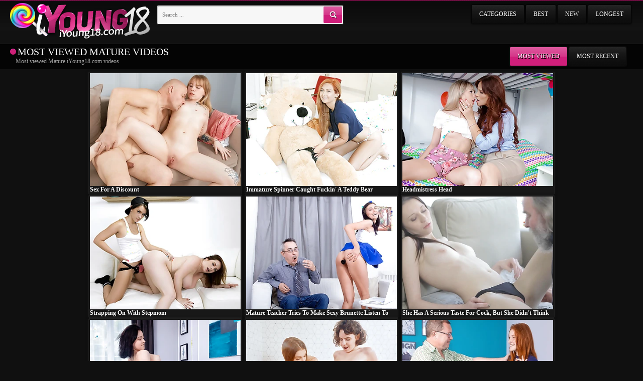

--- FILE ---
content_type: text/html; charset=UTF-8
request_url: https://cdn2.iyoung18.com/Mature/most-viewed-1.html
body_size: 4132
content:
<!doctype html>
<html>
<head>
<title>Most viewed Mature videos - iYoung18.com</title>
<link rel="canonical" href="https://iyoung18.com/Mature/most-viewed-1.html" />

<meta name="viewport" content="width=device-width, initial-scale=1">
<meta charset="utf-8">
<link rel="apple-touch-icon" href="https://iyoung18.com/favicon.ico">
<link rel="shortcut icon" href="https://iyoung18.com/favicon.ico" type="image/vnd.microsoft.icon" /> 
<link rel="icon" href="https://iyoung18.com/favicon.ico" type="image/vnd.microsoft.icon" />
<meta name="referrer" content="unsafe-url">
<meta name="RATING" content="RTA-5042-1996-1400-1577-RTA" />
<link href="/style.css" rel="stylesheet" type="text/css">
<script src="https://code.jquery.com/jquery-3.7.1.min.js" integrity="sha256-/JqT3SQfawRcv/BIHPThkBvs0OEvtFFmqPF/lYI/Cxo=" crossorigin="anonymous"></script>

<script src="/js/main.js"></script>

</head>
<body>
<div id="header" class="cl">
<div class="blk cl">
<a href="/" target="_self" class="lp"></a>
<div class="bS">
<form method="post" target="_self" id="_sF" onsubmit="document.getElementById('_sF').action='https://iyoung18.com/search/'+escape(document.getElementById('_sFI').value.split(' ').join('+'))+'-1.html';">
<input type="text" class="input" name="search" id="_sFI" value="" placeholder="Search ..."/>
<input type="submit" class="button" value="Search">
</form>
</div>
<div id="show_menu"><span></span></div>
<ul class="menu">
        <li class=""><a href="/" target="_self">Categories</a></li>
        <li class=""><a href="/most-viewed-1.html" target="_self">Best</a></li>
        <li class=""><a href="/recent-1.html" target="_self">New</a></li>
        <li class=""><a href="/longest-1.html" target="_self">Longest</a></li>
</ul>
</div>
</div>
<div id="sub-header" class="cl">
<div class="blk cl">
    <div class="ab">
    <h1 class="nn">Most viewed Mature videos</h1>
    <p>Most viewed Mature iYoung18.com videos</p>
    </div>
        <ul class="submenu">
        <li class="active"><a href="/Mature/most-viewed-1.html" target="_self">Most viewed</a></li>
        <li class=""><a href="/Mature/most-recent-1.html" target="_self">Most recent</a></li>
   </ul>

</div>
</div>
<div class="blk cl">
<div class="thumbs cl">

<div class="item"><div class="over"><a href="/i.php?video=/xxx/sex-for-a-discount.html" target="_blank" class="thumb" title="Sex for a discount"><img src="https://cdn3.iyoung18.com/img/92/305_alien-cute.webp" alt="Sex for a discount"><div class="name">Sex for a discount</div></a>
<div class="tags"><a href="/tag/sex-1.html">sex</a> <a href="/tag/sweet-1.html">sweet</a> <a href="/tag/check-1.html">check</a> <a href="/tag/needs-1.html">needs</a> </div>
<div class="source"><a href="/source/teen-mega-world/most-viewed-1.html">Teen Mega World</a></div>
</div></div>
<div class="item"><div class="over"><a href="/i.php?video=/xxx/immature-spinner-caught-fuckin-a-teddy-bear.html" target="_blank" class="thumb" title="Immature Spinner Caught Fuckin' a Teddy Bear"><img src="https://cdn1.iyoung18.com/img/78/696_him-company-faux.webp" alt="Immature Spinner Caught Fuckin&#039; a Teddy Bear"><div class="name">Immature Spinner Caught Fuckin' a Teddy Bear</div></a>
<div class="tags"><a href="/tag/cock-1.html">cock</a> <a href="/tag/fucking-1.html">fucking</a> <a href="/tag/missing-1.html">missing</a> <a href="/tag/boyfriend-1.html">boyfriend</a> </div>
<div class="source"><a href="/source/team-skeet/most-viewed-1.html">Team Skeet</a></div>
</div></div>
<div class="item"><div class="over"><a href="/i.php?video=/xxx/headmistress-head.html" target="_blank" class="thumb" title="Headmistress Head"><img src="https://cdn1.iyoung18.com/img/78/006_down-plays.webp" alt="Headmistress Head"><div class="name">Headmistress Head</div></a>
<div class="tags"><a href="/tag/teen-1.html">teen</a> <a href="/tag/head-1.html">head</a> <a href="/tag/pussy-1.html">pussy</a> <a href="/tag/first-1.html">first</a> </div>
<div class="source"><a href="/source/team-skeet/most-viewed-1.html">Team Skeet</a></div>
</div></div>
<div class="item"><div class="over"><a href="/i.php?video=/xxx/strapping-on-with-stepmom.html" target="_blank" class="thumb" title="Strapping On With Stepmom"><img src="https://cdn1.iyoung18.com/img/77/542_tying-new.webp" alt="Strapping On With Stepmom"><div class="name">Strapping On With Stepmom</div></a>
<div class="tags"><a href="/tag/fucks-1.html">fucks</a> <a href="/tag/time-1.html">time</a> <a href="/tag/sexy-1.html">sexy</a> <a href="/tag/natalie-1.html">natalie</a> </div>
<div class="source"><a href="/source/team-skeet/most-viewed-1.html">Team Skeet</a></div>
</div></div>
<div class="item"><div class="over"><a href="/i.php?video=/xxx/mature-teacher-tries-to-make-sexy-brunette-listen-to-him.html" target="_blank" class="thumb" title="Mature teacher tries to make sexy brunette listen to him"><img src="https://cdn1.iyoung18.com/img/93/934_him.webp" alt="Mature teacher tries to make sexy brunette listen to him"><div class="name">Mature teacher tries to make sexy brunette listen to him</div></a>
<div class="tags"><a href="/tag/brunette-1.html">brunette</a> <a href="/tag/head-1.html">head</a> <a href="/tag/cutie-1.html">cutie</a> <a href="/tag/sexy-1.html">sexy</a> </div>
<div class="source"><a href="/source/1-pass-for-all-sites/most-viewed-1.html">1 Pass For All Sites</a></div>
</div></div>
<div class="item"><div class="over"><a href="/i.php?video=/xxx/she-has-a-serious-taste-for-cock-but-she-didn-t-think-elderly-men-could-please-her-like-they-can.html" target="_blank" class="thumb" title="She has a serious taste for cock, but she didn't think elderly men could please her like they can."><img src="https://cdn4.iyoung18.com/img/93/808_could--with.webp" alt="She has a serious taste for cock, but she didn&#039;t think elderly men could please her like they can."><div class="name">She has a serious taste for cock, but she didn't think elderly men could please her like they can.</div></a>
<div class="tags"><a href="/tag/sex-1.html">sex</a> <a href="/tag/cock-1.html">cock</a> <a href="/tag/think-1.html">think</a> <a href="/tag/men-1.html">men</a> </div>
<div class="source"><a href="/source/1-pass-for-all-sites/most-viewed-1.html">1 Pass For All Sites</a></div>
</div></div>
<div class="item"><div class="over"><a href="/i.php?video=/xxx/mature-landlord-comes-to-claim-the-rent-debt-but-gets-a-tear-up.html" target="_blank" class="thumb" title="Mature landlord comes to claim the rent debt but gets a tear up"><img src="https://cdn1.iyoung18.com/img/93/741_sweet-her-and.webp" alt="Mature landlord comes to claim the rent debt but gets a tear up"><div class="name">Mature landlord comes to claim the rent debt but gets a tear up</div></a>
<div class="tags"><a href="/tag/tits-1.html">tits</a> <a href="/tag/fuck-1.html">fuck</a> <a href="/tag/pussy-1.html">pussy</a> <a href="/tag/sweet-1.html">sweet</a> </div>
<div class="source"><a href="/source/1-pass-for-all-sites/most-viewed-1.html">1 Pass For All Sites</a></div>
</div></div>
<div class="item"><div class="over"><a href="/i.php?video=/xxx/two-juicy-honeys-lure-an-expert-man.html" target="_blank" class="thumb" title="Two juicy honeys lure an expert man"><img src="https://cdn3.iyoung18.com/img/93/914_sexual-on.webp" alt="Two juicy honeys lure an expert man"><div class="name">Two juicy honeys lure an expert man</div></a>
<div class="tags"><a href="/tag/sweet-1.html">sweet</a> <a href="/tag/babes-1.html">babes</a> <a href="/tag/need-1.html">need</a> <a href="/tag/stunning-1.html">stunning</a> </div>
<div class="source"><a href="/source/1-pass-for-all-sites/most-viewed-1.html">1 Pass For All Sites</a></div>
</div></div>
<div class="item"><div class="over"><a href="/i.php?video=/xxx/old-cock-inside-fresh-ass.html" target="_blank" class="thumb" title="Old cock inside fresh ass"><img src="https://cdn4.iyoung18.com/img/93/411_up-can.webp" alt="Old cock inside fresh ass"><div class="name">Old cock inside fresh ass</div></a>
<div class="tags"><a href="/tag/ass-1.html">ass</a> <a href="/tag/inside-1.html">inside</a> <a href="/tag/cock-1.html">cock</a> <a href="/tag/cutie-1.html">cutie</a> </div>
<div class="source"><a href="/source/teen-mega-world/most-viewed-1.html">Teen Mega World</a></div>
</div></div>
<div class="item"><div class="over"><a href="/i.php?video=/xxx/sex-party-with-older-spectator.html" target="_blank" class="thumb" title="Sex party with older spectator"><img src="https://cdn1.iyoung18.com/img/99/790_pussies-and-private.webp" alt="Sex party with older spectator"><div class="name">Sex party with older spectator</div></a>
<div class="tags"><a href="/tag/shaved-1.html">shaved</a> <a href="/tag/tattoo-1.html">tattoo</a> <a href="/tag/pussy-1.html">pussy</a> <a href="/tag/cunnilingus-1.html">cunnilingus</a> </div>
<div class="source"><a href="/source/18-videoz/most-viewed-1.html">18 Videoz</a></div>
</div></div>
<div class="item"><div class="over"><a href="/i.php?video=/xxx/guy-watches-gf-fuck-older-man.html" target="_blank" class="thumb" title="Guy watches gf fuck older man"><img src="https://cdn4.iyoung18.com/img/99/023_just-the.webp" alt="Guy watches gf fuck older man"><div class="name">Guy watches gf fuck older man</div></a>
<div class="tags"><a href="/tag/shaved-1.html">shaved</a> <a href="/tag/skinny-1.html">skinny</a> <a href="/tag/stockings-1.html">stockings</a> <a href="/tag/cunnilingus-1.html">cunnilingus</a> </div>
<div class="source"><a href="/source/18-videoz/most-viewed-1.html">18 Videoz</a></div>
</div></div>
<div class="item"><div class="over"><a href="/i.php?video=/xxx/seduced-at-the-end-of-one-s-tether-grown-up-porn-agent.html" target="_blank" class="thumb" title="Seduced at the end of one's tether grown-up porn agent"><img src="https://cdn4.iyoung18.com/img/98/326_my-.webp" alt="Seduced at the end of one&#039;s tether grown-up porn agent"><div class="name">Seduced at the end of one's tether grown-up porn agent</div></a>
<div class="tags"><a href="/tag/brunette-1.html">brunette</a> <a href="/tag/shaved-1.html">shaved</a> <a href="/tag/tattoo-1.html">tattoo</a> <a href="/tag/pussy-1.html">pussy</a> </div>
<div class="source"><a href="/source/18-videoz/most-viewed-1.html">18 Videoz</a></div>
</div></div>
<div class="item"><div class="over"><a href="/i.php?video=/xxx/sweetie-thanks-a-caring-mature-man-with-hard-sex.html" target="_blank" class="thumb" title="Sweetie thanks a caring mature man with hard sex"><img src="https://cdn3.iyoung18.com/img/93/767_uncomfortable-can.webp" alt="Sweetie thanks a caring mature man with hard sex"><div class="name">Sweetie thanks a caring mature man with hard sex</div></a>
<div class="tags"><a href="/tag/sex-1.html">sex</a> <a href="/tag/hard-1.html">hard</a> <a href="/tag/cutie-1.html">cutie</a> <a href="/tag/friend-1.html">friend</a> </div>
<div class="source"><a href="/source/1-pass-for-all-sites/most-viewed-1.html">1 Pass For All Sites</a></div>
</div></div>
<div class="item"><div class="over"><a href="/i.php?video=/xxx/hottie-gets-orgasm-after-vacuuming-the-plane.html" target="_blank" class="thumb" title="Hottie gets orgasm after vacuuming the plane"><img src="https://cdn4.iyoung18.com/img/93/759_guy-after.webp" alt="Hottie gets orgasm after vacuuming the plane"><div class="name">Hottie gets orgasm after vacuuming the plane</div></a>
<div class="tags"><a href="/tag/orgasm-1.html">orgasm</a> <a href="/tag/babe-1.html">babe</a> <a href="/tag/hottie-1.html">hottie</a> <a href="/tag/cute-1.html">cute</a> </div>
<div class="source"><a href="/source/1-pass-for-all-sites/most-viewed-1.html">1 Pass For All Sites</a></div>
</div></div>
<div class="item"><div class="over"><a href="/i.php?video=/xxx/mature-dude-helps-a-bony-sweetie-with-her-chain.html" target="_blank" class="thumb" title="Mature dude helps a bony sweetie with her chain"><img src="https://cdn4.iyoung18.com/img/93/743_suddenly-spurts-fluffy.webp" alt="Mature dude helps a bony sweetie with her chain"><div class="name">Mature dude helps a bony sweetie with her chain</div></a>
<div class="tags"><a href="/tag/skinny-1.html">skinny</a> <a href="/tag/hottie-1.html">hottie</a> <a href="/tag/helps-1.html">helps</a> <a href="/tag/asks-1.html">asks</a> </div>
<div class="source"><a href="/source/1-pass-for-all-sites/most-viewed-1.html">1 Pass For All Sites</a></div>
</div></div>
<div class="item"><div class="over"><a href="/i.php?video=/xxx/crazy-family-threeway-joy.html" target="_blank" class="thumb" title="Crazy family threeway joy"><img src="https://cdn4.iyoung18.com/img/93/230_and-all-naked.webp" alt="Crazy family threeway joy"><div class="name">Crazy family threeway joy</div></a>
<div class="tags"><a href="/tag/threesome-1.html">threesome</a> <a href="/tag/crazy-1.html">crazy</a> <a href="/tag/fun-1.html">fun</a> <a href="/tag/night-1.html">night</a> </div>
<div class="source"><a href="/source/teen-mega-world/most-viewed-1.html">Teen Mega World</a></div>
</div></div>
<div class="item"><div class="over"><a href="/i.php?video=/xxx/when-experience-truly-matters.html" target="_blank" class="thumb" title="When experience truly matters"><img src="https://cdn2.iyoung18.com/img/93/147_tease-clit.webp" alt="When experience truly matters"><div class="name">When experience truly matters</div></a>
<div class="tags"><a href="/tag/blonde-1.html">blonde</a> <a href="/tag/time-1.html">time</a> <a href="/tag/sexy-1.html">sexy</a> <a href="/tag/breakfast-1.html">breakfast</a> </div>
<div class="source"><a href="/source/teen-mega-world/most-viewed-1.html">Teen Mega World</a></div>
</div></div>
<div class="item"><div class="over"><a href="/i.php?video=/xxx/blowjob-in-exchange-for-help.html" target="_blank" class="thumb" title="Blowjob in exchange for help"><img src="https://cdn4.iyoung18.com/img/92/822_or-distracted-.webp" alt="Blowjob in exchange for help"><div class="name">Blowjob in exchange for help</div></a>
<div class="tags"><a href="/tag/blowjob-1.html">blowjob</a> <a href="/tag/couple-1.html">couple</a> <a href="/tag/friend-1.html">friend</a> <a href="/tag/asked-1.html">asked</a> </div>
<div class="source"><a href="/source/teen-mega-world/most-viewed-1.html">Teen Mega World</a></div>
</div></div>
<div class="item"><div class="over"><a href="/i.php?video=/xxx/the-mature-lure.html" target="_blank" class="thumb" title="The Mature Lure"><img src="https://cdn1.iyoung18.com/img/79/286_tandem-guy.webp" alt="The Mature Lure"><div class="name">The Mature Lure</div></a>
<div class="tags"><a href="/tag/cock-1.html">cock</a> <a href="/tag/home-1.html">home</a> <a href="/tag/cute-1.html">cute</a> <a href="/tag/big-1.html">big</a> </div>
<div class="source"><a href="/source/team-skeet/most-viewed-1.html">Team Skeet</a></div>
</div></div>
<div class="item"><div class="over"><a href="/i.php?video=/xxx/nosey-teen-gets-a-mature-romping.html" target="_blank" class="thumb" title="Nosey Teen Gets a Mature Romping"><img src="https://cdn3.iyoung18.com/img/79/104_schoolteacher.webp" alt="Nosey Teen Gets a Mature Romping"><div class="name">Nosey Teen Gets a Mature Romping</div></a>
<div class="tags"><a href="/tag/teen-1.html">teen</a> <a href="/tag/friend-1.html">friend</a> <a href="/tag/family-1.html">family</a> <a href="/tag/stop-1.html">stop</a> </div>
<div class="source"><a href="/source/team-skeet/most-viewed-1.html">Team Skeet</a></div>
</div></div>
<div class="item"><div class="over"><a href="/i.php?video=/xxx/a-mommy-daughter-in-law-arrangement.html" target="_blank" class="thumb" title="A Mommy Daughter-in-law Arrangement"><img src="https://cdn2.iyoung18.com/img/79/016_daughter-a.webp" alt="A Mommy Daughter-in-law Arrangement"><div class="name">A Mommy Daughter-in-law Arrangement</div></a>
<div class="tags"><a href="/tag/pussy-1.html">pussy</a> <a href="/tag/work-1.html">work</a> <a href="/tag/play-1.html">play</a> <a href="/tag/wet-1.html">wet</a> </div>
<div class="source"><a href="/source/team-skeet/most-viewed-1.html">Team Skeet</a></div>
</div></div>
<div class="item"><div class="over"><a href="/i.php?video=/xxx/my-daughters-in-law-hottest-homie.html" target="_blank" class="thumb" title="My Daughters-in-law Hottest Homie"><img src="https://cdn3.iyoung18.com/img/78/839_why-you.webp" alt="My Daughters-in-law Hottest Homie"><div class="name">My Daughters-in-law Hottest Homie</div></a>
<div class="tags"><a href="/tag/fuck-1.html">fuck</a> <a href="/tag/cock-1.html">cock</a> <a href="/tag/friend-1.html">friend</a> <a href="/tag/leave-1.html">leave</a> </div>
<div class="source"><a href="/source/team-skeet/most-viewed-1.html">Team Skeet</a></div>
</div></div>
<div class="item"><div class="over"><a href="/i.php?video=/xxx/undirected-girl-girl-audition.html" target="_blank" class="thumb" title="Undirected Girl-girl Audition"><img src="https://cdn2.iyoung18.com/img/78/741_if-mature.webp" alt="Undirected Girl-girl Audition"><div class="name">Undirected Girl-girl Audition</div></a>
<div class="tags"><a href="/tag/lesbian-1.html">lesbian</a> <a href="/tag/first-1.html">first</a> <a href="/tag/interview-1.html">interview</a> <a href="/tag/knows-1.html">knows</a> </div>
<div class="source"><a href="/source/team-skeet/most-viewed-1.html">Team Skeet</a></div>
</div></div>
<div class="item"><div class="over"><a href="/i.php?video=/xxx/stepmoms-lil-helper.html" target="_blank" class="thumb" title="Stepmoms Lil Helper"><img src="https://cdn4.iyoung18.com/img/78/671_and-bathroom.webp" alt="Stepmoms Lil Helper"><div class="name">Stepmoms Lil Helper</div></a>
<div class="tags"><a href="/tag/teen-1.html">teen</a> <a href="/tag/dick-1.html">dick</a> <a href="/tag/sex-1.html">sex</a> <a href="/tag/friends-1.html">friends</a> </div>
<div class="source"><a href="/source/team-skeet/most-viewed-1.html">Team Skeet</a></div>
</div></div>
<div class="item"><div class="over"><a href="/i.php?video=/xxx/handle-me-like-you-handle-my-stepdaughter.html" target="_blank" class="thumb" title="Handle Me Like You Handle My Stepdaughter"><img src="https://cdn1.iyoung18.com/img/78/409_like-monica.webp" alt="Handle Me Like You Handle My Stepdaughter"><div class="name">Handle Me Like You Handle My Stepdaughter</div></a>
<div class="tags"><a href="/tag/fuck-1.html">fuck</a> <a href="/tag/perfect-1.html">perfect</a> <a href="/tag/over-1.html">over</a> <a href="/tag/lingerie-1.html">lingerie</a> </div>
<div class="source"><a href="/source/team-skeet/most-viewed-1.html">Team Skeet</a></div>
</div></div>
<div class="item"><div class="over"><a href="/i.php?video=/xxx/stepsis-blows-my-bullhorn.html" target="_blank" class="thumb" title="Stepsis Blows My Bullhorn"><img src="https://cdn1.iyoung18.com/img/78/236_aria-on.webp" alt="Stepsis Blows My Bullhorn"><div class="name">Stepsis Blows My Bullhorn</div></a>
<div class="tags"><a href="/tag/couple-1.html">couple</a> <a href="/tag/needs-1.html">needs</a> <a href="/tag/bed-1.html">bed</a> <a href="/tag/happy-1.html">happy</a> </div>
<div class="source"><a href="/source/team-skeet/most-viewed-1.html">Team Skeet</a></div>
</div></div>
<div class="item"><div class="over"><a href="/i.php?video=/xxx/stepmoms-sexual-standards.html" target="_blank" class="thumb" title="Stepmoms Sexual Standards"><img src="https://cdn4.iyoung18.com/img/78/197_she-the.webp" alt="Stepmoms Sexual Standards"><div class="name">Stepmoms Sexual Standards</div></a>
<div class="tags"><a href="/tag/pussy-1.html">pussy</a> <a href="/tag/inside-1.html">inside</a> <a href="/tag/cock-1.html">cock</a> <a href="/tag/making-1.html">making</a> </div>
<div class="source"><a href="/source/team-skeet/most-viewed-1.html">Team Skeet</a></div>
</div></div>
<div class="item"><div class="over"><a href="/i.php?video=/xxx/sensuously-astonished-and-facialized.html" target="_blank" class="thumb" title="Sensuously Astonished And Facialized"><img src="https://cdn4.iyoung18.com/img/77/445_she-jewel-taut.webp" alt="Sensuously Astonished And Facialized"><div class="name">Sensuously Astonished And Facialized</div></a>
<div class="tags"><a href="/tag/tight-1.html">tight</a> <a href="/tag/couple-1.html">couple</a> <a href="/tag/wet-1.html">wet</a> <a href="/tag/caught-1.html">caught</a> </div>
<div class="source"><a href="/source/team-skeet/most-viewed-1.html">Team Skeet</a></div>
</div></div>
</div>
<br>
<div class="pagination cl">
<ul class="pages">


<li><a href="/Mature/most-viewed-1.html" title="Page #1" class="act_page" target="_self">1</a></li>


</ul>
</div>
<br>
<div class="adv_banners cl">
<script async type="application/javascript" src="https://a.magsrv.com/ad-provider.js"></script> 
<div class="banner">
<ins class="eas6a97888e" data-zoneid="3109306"></ins> 
</div>
<div class="banner">
<ins class="eas6a97888e" data-zoneid="3109306"></ins>
</div>
<div class="banner">
<ins class="eas6a97888e" data-zoneid="3109306"></ins>
</div>
 <script>
(AdProvider = window.AdProvider || []).push({"serve": {}});
</script>
</div>
</div>
<div class="footer cl">
<div class="blk cl">Copyright © 2014-2026 iyoung18.com. All rights reserved. 18 U.S.C.2257</div>
</div>

<a href="#top" class="up" target="_self">top</a>

<script type="text/javascript">
jQuery(function() {
$( "#show_menu" ).bind({
  click: function() {
    $( this ).toggleClass( "active" );
	$( ".menu" ).toggleClass( "active" );
	}
});
});
</script>
<script>
$(document).ready(function(){$(".up").hide();$(function() {$(window).scroll(function() {if ($(this).scrollTop() > 100) {$('.up').fadeIn();} else {$('.up').fadeOut();}});$('.up').click(function() {$('body,html').animate({scrollTop: 0}, 800);return false;});});	});
</script>
</body>
</html>

--- FILE ---
content_type: text/css
request_url: https://cdn2.iyoung18.com/style.css
body_size: 3227
content:
/* CSS Document */
html, body, div, dl, dt, dd, ul, ol, li, h1, h2, h3, h4, h5, h6, pre, code, form, fieldset, legend, input, button, textarea, p, blockquote, th, td { margin: 0px 0 0; padding: 0; }
table { border-collapse: collapse; border-spacing: 0; }
fieldset, img { border: 0; }
address, caption, cite, code, dfn, em, strong, th, var, optgroup { font-style: inherit; font-weight: inherit; }
del, ins { text-decoration: none; }
li { list-style: none; }
caption, th { text-align: left; }
h1, h2, h3, h4, h5, h6 { font-size: 100%; font-weight: normal; }
q:before, q:after { content: ''; }
abbr, acronym { border: 0; font-variant: normal; }
sup { vertical-align: baseline; }
sub { vertical-align: baseline; }
legend { color: #000; }
input, button, textarea, select, optgroup, option { font-family: inherit; font-size: inherit; font-style: inherit; font-weight: inherit; }
input, button, textarea, select { *font-size:100%;}
input, textarea { outline: none; }
input:active, textarea:active { outline: none; }
:focus { outline: none; }
.cl:before, .cl:after { content: ""; display: table; }
.cl:after { clear: both; }
.cl { zoom: 1; }
/*Carcas*/


body { margin: 0px; padding: 0px; background-color: #101010; color: #A2A2A2; font: 11px Georgia, Times, "Times New Roman", serif; }
a { text-decoration: none; color: #CE2078; }
a:hover { text-decoration: none; color: #FFFFFF; }
.blk{ width: 1240px; min-width: 300px; margin: 0 auto; display: block; position: relative; }
#header{ background-color: #111111; padding-bottom: 10px; background-image: url(/images/head-bg.png); background-repeat: repeat-x; }
#sub-header{ background-color: #040404; border-top: 1px solid #1c1a1b; height: 50px; margin-bottom: 5px; }
.lp{ background-image: url(/images/logo.png); width: 282px; height: 72px; display: block; float: left; margin-top: 5px; }
.bS{ background-color: #f7f7f7; display: block; height: 37px; float: left; border: 1px solid #252525; border-radius: 3px; margin-top: 10px; -webkit-box-shadow: inset 2px 2px #cacaca; box-shadow: inset 2px 2px #cacaca; margin-left: 10px; width: 370px; }
.bS .input{ height: 27px; margin: 5px 5px 5px 10px; border-style: none; background-color: transparent; color: #000000; line-height: 27px; float: left; width: 314px; }
.bS .button{ background-image: url(/images/search-btn.png); width: 37px; height: 33px; background-color: transparent; border-style: none; text-indent: -9999px; margin: 2px; cursor: pointer; float: right; }
.menu { height: 37px; line-height: 37px; float: right; margin-top: 10px; font-size: 12px; text-transform: uppercase; }
.menu li { float: left; margin-right: 4px; }
.menu li a { display: block; background-image: url(/images/nav-btns.png); background-position: 0px -37px; padding-right: 15px; padding-left: 15px; text-align: center; color: #FFFFFF; border-radius: 2px; -webkit-box-shadow: 0px 0px 3px 1px #000000; box-shadow: 0px 0px 3px 1px #000000; }
.menu li a:hover, .menu li.active a  { display: block; background-image: url(/images/nav-btns.png); background-position: 0px 0px; padding-right: 15px; padding-left: 15px; text-align: center; color: #FFFFFF; text-shadow: 1px 1px #000000; }

#show_menu{ background-image: url(/images/nav-btns.png); background-position: 0px -37px; display: none; width: 37px; height: 37px; float: right; margin-top: 10px; border-radius: 2px; -webkit-box-shadow: 0px 0px 4px #060606; box-shadow: 0px 0px 4px #060606; cursor: pointer; position: absolute; top: 0px; right:0px; }
#show_menu:hover, #show_menu.active{ background-image: url(/images/nav-btns.png); background-position: 0px 0px; }

#show_menu span{ background-image: url(/images/menu.png); background-position: 0px -40px; width: 26px; height: 24px; display: block; margin-top: 6px; margin-left: 6px; }
#show_menu:hover span, #show_menu.active span{background-image: url(/images/menu.png); background-position: 0px 0px;}


.submenu { height: 37px; line-height: 37px; float: right; margin-top: 6px; font-size: 12px; text-transform: uppercase; margin-right: 10px; }
.submenu li { float: left; margin-right: 4px; }
.submenu li a { display: block; background-image: url(/images/nav-btns.png); background-position: 0px -37px; padding-right: 15px; padding-left: 15px; text-align: center; color: #FFFFFF; border-radius: 2px; -webkit-box-shadow: 0px 0px 3px 1px #181818; box-shadow: 0px 0px 3px 1px #181818; }
.submenu li a:hover, .submenu li.active a  { display: block; background-image: url(/images/nav-btns.png); background-position: 0px 0px; padding-right: 15px; padding-left: 15px; text-align: center; color: #FFFFFF; text-shadow: 1px 1px #000000; }


.ab { display: block; float: left; margin-top: 4px; }
.ab .nn { font-size: 20px; color: #FFFFFF; background-image: url(/images/li.png); background-repeat: no-repeat; background-position: left center; padding-left: 15px; text-transform: uppercase; }
.al{ margin-top: 8px; }
.ab p { margin-left: 11px; font-size: 12px; }
.share { float: right; height: 32px; width: 245px; margin-top: 8px; }
.shares { display: inline-block; vertical-align: middle; margin: 10px 5px 0 5px; }
.thumbs{ display: block; width: 100%; text-align: center; }
.c-item{ display: inline-block; width: 306px; vertical-align: top; *display:inline; zoom: 1; margin-right: 1px; margin-left: 1px; margin-bottom: 2px; }
.c-item a{ display: block; padding: 2px; border-radius: 2px; background-color: #181818; color: #FFFFFF; -webkit-box-shadow: 0px 0px 5px #121212; box-shadow: 0px 0px 5px #121212; border: 1px solid #212121; }
.c-item a:hover{ background-color: #d01f7b; color: #191919; border: 1px solid #fd2194; }
.c-item a img{width:300px;height:225px; display:block;}
.c-item a .c-name{ width: 100%; height: 22px; line-height: 22px; overflow: hidden; text-align: center; text-transform: uppercase; font-size: 14px; font-weight: bold; color: #FFFFFF; text-shadow: 1px 1px #000000; }



.adv_banners { display: block; width: 100%; height: 256px; overflow: hidden; margin-top: 25px; margin-bottom: 25px; padding-top: 5px; padding-bottom: 5px; text-align: center; }
.adv_banners .banner { display: inline-block; padding: 3px; margin: 2px 10px; background-color: #171616; }


.hd{ height: 37px; display: block; line-height: 37px; text-align: center; font-size: 17px; font-weight: bold; color: #CDCDCD; background-image: url(/images/nav-btns.png); background-position: 0% -37px; border-top-right-radius: 2px; border-top-left-radius: 2px; text-transform: uppercase; }
.text-cat, .search-log{ padding: 10px; margin-bottom: 20px; background-color: #0D0D0D; border-bottom-left-radius: 2px; border-bottom-right-radius: 2px; }
.text-cat ul{ display: inline-block; width: 20%; text-align: left; vertical-align: top; float: left; font-size: 14px; }
.text-cat ul li{ background-image: url(/images/li2.png); background-repeat: no-repeat; background-position: left center; padding-left: 11px; text-align: left; color: #A2A2A2; }
.text-cat ul li a{ text-transform: capitalize; margin-right: 5px; font-weight: bold; color: #FFFFFF; }
.text-cat ul li a:hover{ color: #CE2078; }

.search-log a{ font-size: 11px; display: inline-block; background-color: #272727; padding: 4px; text-transform: uppercase; font-weight: bold; margin-right: 3px; margin-bottom: 3px; color: #FFFFFF; border-radius: 2px; }
.search-log a:hover{ background-color: #CE2078; color: #FFFFFF; text-shadow: 1px 1px #000000; }
.search-log a span{ font-weight: normal; color: #AFAFAF; }
.search-log a:hover span{ color: #000000; text-shadow: 0px 0px; }


.about { text-align: justify; padding: 10px; margin-top: 20px; margin-bottom: 20px; display: block; background-color: #171616; font-size: 12px; border-radius: 2px; border: 1px solid #232323; }
.up { display: block; height: 62px; width: 62px; position: fixed; bottom: 80px; -webkit-transition: all 1s ease-in 5ms; -moz-transition: all 1s ease-in 5ms; transition: all 1s ease-in 5ms; text-indent: -9999px; -ms-transition: all 1s ease-in 5ms; -o-transition: all 1s ease-in 5ms; z-index: 9999; background-image: url(/images/up.png); background-position: 0px 0px; background-repeat: no-repeat; right: 0px; }

.footer { margin-top: 35px; padding-top: 10px; padding-bottom: 10px; text-align: center; background-color: #1E1E1E; border-top: 3px solid #181818; }


.item{ display: inline-block; vertical-align: top; margin: 0 1px 2px; position: relative; width: 306px; height: 244px; *display:inline;zoom: 1; }
.item .over{ display: block; padding: 2px; border-radius: 2px; background-color: #181818; color: #FFFFFF; -webkit-box-shadow: 0px 0px 5px #121212; box-shadow: 0px 0px 5px #121212; border: 1px solid #212121; }
.item .over:hover{ background-color: #d01f7b; color: #191919; height: auto; z-index: 5; position: absolute; top: 0px; left: 0px; border: 1px solid #fd2194; }
.item .over a{ color: #FFFFFF; }
.item .over a:hover{ color: #191919; }
.item .over a img{width:300px;height:225px; display:block;}
.item .over a .duration{ display: block; padding: 2px 3px; background-image: url(/images/dur-bg.png); color: #FFFFFF; position: absolute; right: 5px; top: 205px; font-family: "Times New Roman", serif; }

.item .over a .name{ width: 100%; height: 14px; overflow: hidden; text-transform: capitalize; font-size: 12px; font-weight: bold; text-align: left; color: #FFFFFF; text-shadow: 1px 1px #000000; }
.item .over a:hover .name, .item .over:hover a .name{ height: auto; margin-bottom: 5px; color: #FFFFFF; }
.item .over .tags{ background-image: url(/images/ic-tag.png); background-position: 3px center; background-repeat: no-repeat; text-align: left; padding-left: 21px; margin-bottom: 3px; overflow-y: hidden; display: none; }
.item .over .tags a, .item .over .source a{ background-color: #ff4ba9; color: #191919; border-radius: 2px; padding-left: 2px; padding-right: 2px; }
.item .over .tags a:hover, .item .over .source a:hover{ background-color: #191919; color: #CE2078; }
.item .over .source{ background-image: url(/images/ic-source.png); background-position: 3px center; background-repeat: no-repeat; text-align: left; padding-left: 21px; margin-bottom: 3px; display: none; }
.item .over:hover .source, .item .over:hover .tags{display:block;}


.pages { display: inline-block; height: 30px; background-repeat: repeat-x; float: right; margin-top: 2px; margin-right: 2px; }
.pagination{text-align:center;}
.pagination .pages{float:none;}
.pages li { display: inline-block; padding-right: 1px; height: 30px; }
.pages li a { display: block; height: 30px; line-height: 30px; font-size: 10px; text-decoration: none; width: 30px; font-weight: bold; text-transform: uppercase; text-align: center; background-color: #272727; border-radius: 2px; color: #FFFFFF; }
.pages li.prev a, .pages li.next a { text-decoration: none; width: 55px; }
.pages li a:hover, .pages li .act_page, .pages li .act_page:hover { display: block; text-decoration: none; background-color: #D01F7B; color: #FFFFFF; text-shadow: 1px 1px #000000; }
.txxx { display: block; float: left; height: 30px; width: 30px; line-height: 30px; text-align: center; padding-right: 1px; }



.gallery { padding: 5px; margin-bottom: 15px; }
.movie { display: block; float: left; width: 920px; }
.player { width: 920px; height: 518px; }
.player iframe, .player object{width: 100% !important; height: 100% !important;}
.adv-gall { display: block; float: right; width: 300px; }
.adv-gall ins { padding: 3px; width: 300px; margin-bottom: 1px; display: block;}
.vid-info { padding: 5px; margin-bottom: 5px; margin-top: 5px; background-color: #1E1E1E; border-bottom-left-radius: 2px; border-bottom-right-radius: 2px; }
.data { position: relative; border-bottom: 1px solid #140E0E; padding-bottom: 8px; margin-bottom: 5px; 
}
.rating { float: left; height: 28px; }

#rating_div { font-size: 14px; font-weight: bold; color: #CE2078; float: left; display: block; height: 28px; line-height: 28px; }
.buttn-like { height: 28px; line-height: 28px; display: inline-block; padding-right: 10px; padding-left: 10px; cursor: pointer; color: #CE2078; font-size: 12px; border-radius: 2px; background-image: url(/images/nav-btns.png); background-position: 0% -37px; }
.buttn-like:hover { color: #000000; text-decoration: none; font-weight: bold; background-image: url(/images/nav-btns.png); background-position: 0px 0px; }

.current { display: block; float: left; height: 28px; line-height: 28px; font-size: 14px; font-weight: bold; margin-left: 15px; background-repeat: no-repeat; }
.dur { float: right; padding-left: 20px; height: 28px; line-height: 28px; font-size: 14px; font-weight: bold; }
.dur span { color: #FFFFFF; }

.decr { display: block; position: relative; }

.comment{ position: relative; clear: left; margin-top: 10px; padding: 10px 15px; font-size: 14px; }



.g-tags { color: #FFF; font-size: 14px; display: block; line-height: 20px; margin-top: 5px; margin-left: 15px; margin-right: 15px; }
.g-tags a { padding: 2px 5px; margin-bottom: 5px; display: inline-block; background-image: url(/images/nav-btns.png); background-position: 0% -37px; border-radius: 2px; color: #CE2078; }
.g-tags a:hover { text-decoration: none; color: #191919; background-image: url(/images/nav-btns.png); background-position: 0px 0px; }
.text a { display: block; width: 100%; margin-top: 6px; margin-bottom: 0px; text-decoration: none; text-align: center; background-color: #D01F7B; font-size: 31px; padding-top: 10px; padding-bottom: 10px; color: #FFFFFF; margin-right: 2px; border-radius: 5px; text-shadow: 1px 1px #000000; }
.text a:hover { background-color: #FFFFFF; color: #000000; text-shadow: 1px 1px #FFFFFF; }







@media screen and (min-width: 992px) and (max-width: 1239px) {
.blk{ width:992px;}
.bS{ float: left; margin-top: 10px; width: 250px; }
.bS .input{ width: 194px; }
.movie {width: 670px; }
.player { width: 670px; height: 377px; }

}


@media screen and (min-width: 744px) and (max-width: 991px){
.blk { width:744px;}

#show_menu{display:block;}
.menu { float: left; margin-top: 10px; width:100%;display:none; }
.menu.active{display:block;}
.menu li { float: left; margin-right: 4px; width: 24.4%; }
.menu li a {padding-right: 0px; padding-left: 0px; }
.share { display:none;}
.shares { display: block; float: right; margin: 4px 10px 0 0; }
.text-cat ul{ width: 100%; }
.text-cat ul li{ display:inline-block; }
.text-cat.top ul{ width: 50%; }
.text-cat.top ul li{ display:block; font-size:18px; }
.text-cat.top ul.last{display:none;}
.movie {  width:734px; }
.player { width: 734px; height: 413px; }
.adv-gall { display: block; float: left; width: 100%; text-align:center;}
.adv-gall ins { padding: 3px; width: 300px; margin-bottom: 0px auto; display: inline-block; *display:inline;zoom:1; vertical-align:top;}

}


@media screen and (min-width: 496px) and (max-width: 743px) {
.blk { width:496px;}	
#show_menu{display:block;}
.menu { float: left; margin-top: 10px; width:100%;display:none; }
.menu.active{display:block;}
.menu li { float: left; margin-right: 4px; width: 24.1%; }
.menu li a, .menu li a:hover, .menu li.active a  {padding-right: 0px; padding-left: 0px; }
.bS{ float: left;  margin-top: 10px;  margin-left: 0px; width:494px;}
.bS .input{ width: 433px; }
.share { display:none;}
#sub-header{ height: auto; padding-bottom: 7px; }
.ab {width:100%; }
.submenu { float: left; margin-top: 6px; margin-right: 0px;  width:100%; }
.submenu li { margin-right: 4px; width:49.1%}
.submenu li a { padding-right: 0px; padding-left: 0px; width:100%; display:block;}
.submenu li a:hover, .submenu li.active a  { display: block;  padding-right: 0px; padding-left: 0px;}

.text-cat ul{ width: 100%; }
.text-cat ul li{ display:inline-block; }
.text-cat.top ul{ width: 50%; }
.text-cat.top ul li{ display:block; font-size:16px; }
.text-cat.top ul.last{display:none;}

.movie {  width:486px; }
.player { width: 486px; height: 273px; }
.adv-gall { display: block; float: left; width: 100%; text-align:center;}
.adv-gall ins { padding: 3px; width: 300px; margin-bottom: 0px auto; display: inline-block; *display:inline;zoom:1; vertical-align:top;}


}
@media screen and (min-width: 300px) and (max-width: 499px){
.blk { width:300px;}	
#show_menu{ display: block; position: relative; right: auto; top: auto; }
.menu { float: left; margin-top: 10px; width: 100%; display: none; font-size: 8px; }
.menu.active{display:block;}
.menu li { float: left; margin-right: 4px; width: 23.6%; }
.menu li a, .menu li a:hover, .menu li.active a {padding-right: 0px; padding-left: 0px; }
.bS{ float: left; margin-top: 10px; margin-left: 0px; width: 250px; }
.bS .input{ width: 190px; }
.share { display:none;}
#sub-header{ height: auto; padding-bottom: 7px; }
.ab {width:100%; }
.submenu { float: left; margin-top: 6px; margin-right: 0px;  width:100%; }
.submenu li { margin-right: 4px; width:48.6%}
.submenu li a { padding-right: 0px; padding-left: 0px; width:100%; display:block;}
.submenu li a:hover, .submenu li.active a  { display: block;  padding-right: 0px; padding-left: 0px;}
.text-cat ul{ width: 100%; }
.text-cat ul li{ display:inline-block; }
.text-cat.top ul{ width: 100%; }
.text-cat.top ul li{ display:block; font-size:16px; }
.text-cat.top ul.last{display:none;}

.movie {  width:290px; }
.player { width: 290px; height: 163px; }
.adv-gall { display: none; }


}


--- FILE ---
content_type: application/javascript
request_url: https://cdn2.iyoung18.com/js/main.js
body_size: 146
content:
var width = (294 + 1);
	function SetDivWidth()
	{
		var windoww = $(window).width();
		var colx =Math.floor(windoww/width);
		if(colx>7)
		{
		colx=7;
		}
		else
		{
		  var divw = (colx*width);
		  if((windoww-divw)<0) colx=colx-1;
		}
		if(colx<4) colx=4;
		var  res_divw = 294*colx+1*colx+1;
		$('.container').css('width',res_divw);
	}
	$(document).ready(function() { 
		SetDivWidth();
		$(window).resize(function () { 
		  SetDivWidth();
	    }); 
	}); 